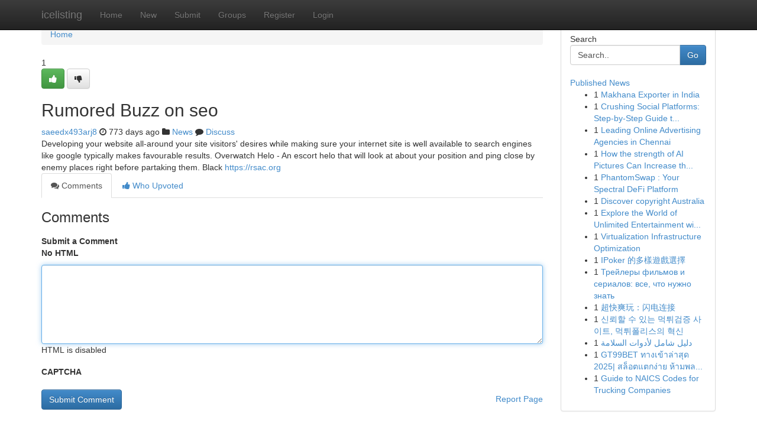

--- FILE ---
content_type: text/html; charset=UTF-8
request_url: https://icelisting.com/story16906770/rumored-buzz-on-seo
body_size: 5201
content:
<!DOCTYPE html>
<html class="no-js" dir="ltr" xmlns="http://www.w3.org/1999/xhtml" xml:lang="en" lang="en"><head>

<meta http-equiv="Pragma" content="no-cache" />
<meta http-equiv="expires" content="0" />
<meta http-equiv="Content-Type" content="text/html; charset=UTF-8" />	
<title>Rumored Buzz on seo</title>
<link rel="alternate" type="application/rss+xml" title="icelisting.com &raquo; Feeds 1" href="/rssfeeds.php?p=1" />
<link rel="alternate" type="application/rss+xml" title="icelisting.com &raquo; Feeds 2" href="/rssfeeds.php?p=2" />
<link rel="alternate" type="application/rss+xml" title="icelisting.com &raquo; Feeds 3" href="/rssfeeds.php?p=3" />
<link rel="alternate" type="application/rss+xml" title="icelisting.com &raquo; Feeds 4" href="/rssfeeds.php?p=4" />
<link rel="alternate" type="application/rss+xml" title="icelisting.com &raquo; Feeds 5" href="/rssfeeds.php?p=5" />
<link rel="alternate" type="application/rss+xml" title="icelisting.com &raquo; Feeds 6" href="/rssfeeds.php?p=6" />
<link rel="alternate" type="application/rss+xml" title="icelisting.com &raquo; Feeds 7" href="/rssfeeds.php?p=7" />
<link rel="alternate" type="application/rss+xml" title="icelisting.com &raquo; Feeds 8" href="/rssfeeds.php?p=8" />
<link rel="alternate" type="application/rss+xml" title="icelisting.com &raquo; Feeds 9" href="/rssfeeds.php?p=9" />
<link rel="alternate" type="application/rss+xml" title="icelisting.com &raquo; Feeds 10" href="/rssfeeds.php?p=10" />
<meta name="google-site-verification" content="m5VOPfs2gQQcZXCcEfUKlnQfx72o45pLcOl4sIFzzMQ" /><meta name="Language" content="en-us" />
<meta name="viewport" content="width=device-width, initial-scale=1.0">
<meta name="generator" content="Kliqqi" />

          <link rel="stylesheet" type="text/css" href="//netdna.bootstrapcdn.com/bootstrap/3.2.0/css/bootstrap.min.css">
             <link rel="stylesheet" type="text/css" href="https://cdnjs.cloudflare.com/ajax/libs/twitter-bootstrap/3.2.0/css/bootstrap-theme.css">
                <link rel="stylesheet" type="text/css" href="https://cdnjs.cloudflare.com/ajax/libs/font-awesome/4.1.0/css/font-awesome.min.css">
<link rel="stylesheet" type="text/css" href="/templates/bootstrap/css/style.css" media="screen" />

                         <script type="text/javascript" src="https://cdnjs.cloudflare.com/ajax/libs/modernizr/2.6.1/modernizr.min.js"></script>
<script type="text/javascript" src="https://cdnjs.cloudflare.com/ajax/libs/jquery/1.7.2/jquery.min.js"></script>
<style></style>
<link rel="alternate" type="application/rss+xml" title="RSS 2.0" href="/rss"/>
<link rel="icon" href="/favicon.ico" type="image/x-icon"/>
</head>

<body dir="ltr">

<header role="banner" class="navbar navbar-inverse navbar-fixed-top custom_header">
<div class="container">
<div class="navbar-header">
<button data-target=".bs-navbar-collapse" data-toggle="collapse" type="button" class="navbar-toggle">
    <span class="sr-only">Toggle navigation</span>
    <span class="fa fa-ellipsis-v" style="color:white"></span>
</button>
<a class="navbar-brand" href="/">icelisting</a>	
</div>
<span style="display: none;"><a href="/forum">forum</a></span>
<nav role="navigation" class="collapse navbar-collapse bs-navbar-collapse">
<ul class="nav navbar-nav">
<li ><a href="/">Home</a></li>
<li ><a href="/new">New</a></li>
<li ><a href="/submit">Submit</a></li>
                    
<li ><a href="/groups"><span>Groups</span></a></li>
<li ><a href="/register"><span>Register</span></a></li>
<li ><a data-toggle="modal" href="#loginModal">Login</a></li>
</ul>
	

</nav>
</div>
</header>
<!-- START CATEGORIES -->
<div class="subnav" id="categories">
<div class="container">
<ul class="nav nav-pills"><li class="category_item"><a  href="/">Home</a></li></ul>
</div>
</div>
<!-- END CATEGORIES -->
	
<div class="container">
	<section id="maincontent"><div class="row"><div class="col-md-9">

<ul class="breadcrumb">
	<li><a href="/">Home</a></li>
</ul>

<div itemscope itemtype="http://schema.org/Article" class="stories" id="xnews-16906770" >


<div class="story_data">
<div class="votebox votebox-published">

<div itemprop="aggregateRating" itemscope itemtype="http://schema.org/AggregateRating" class="vote">
	<div itemprop="ratingCount" class="votenumber">1</div>
<div id="xvote-3" class="votebutton">
<!-- Already Voted -->
<a class="btn btn-default btn-success linkVote_3" href="/login" title=""><i class="fa fa-white fa-thumbs-up"></i></a>
<!-- Bury It -->
<a class="btn btn-default linkVote_3" href="/login"  title="" ><i class="fa fa-thumbs-down"></i></a>


</div>
</div>
</div>
<div class="title" id="title-3">
<span itemprop="name">

<h2 id="list_title"><span>Rumored Buzz on seo</span></h2></span>	
<span class="subtext">

<span itemprop="author" itemscope itemtype="http://schema.org/Person">
<span itemprop="name">
<a href="/user/saeedx493arj8" rel="nofollow">saeedx493arj8</a> 
</span></span>
<i class="fa fa-clock-o"></i>
<span itemprop="datePublished">  773 days ago</span>

<script>
$(document).ready(function(){
    $("#list_title span").click(function(){
		window.open($("#siteurl").attr('href'), '', '');
    });
});
</script>

<i class="fa fa-folder"></i> 
<a href="/groups">News</a>

<span id="ls_comments_url-3">
	<i class="fa fa-comment"></i> <span id="linksummaryDiscuss"><a href="#discuss" class="comments">Discuss</a>&nbsp;</span>
</span> 





</div>
</div>
<span itemprop="articleBody">
<div class="storycontent">
	
<div class="news-body-text" id="ls_contents-3" dir="ltr">
Developing your website all-around your site visitors&#039; desires while making sure your internet site is well available to search engines like google typically makes favourable results. Overwatch Helo - An escort helo that will look at about your position and ping close by enemy places right before partaking them. Black <a id="siteurl" target="_blank" href="https://rsac.org">https://rsac.org</a><div class="clearboth"></div> 
</div>
</div><!-- /.storycontent -->
</span>
</div>

<ul class="nav nav-tabs" id="storytabs">
	<li class="active"><a data-toggle="tab" href="#comments"><i class="fa fa-comments"></i> Comments</a></li>
	<li><a data-toggle="tab" href="#who_voted"><i class="fa fa-thumbs-up"></i> Who Upvoted</a></li>
</ul>


<div id="tabbed" class="tab-content">

<div class="tab-pane fade active in" id="comments" >
<h3>Comments</h3>
<a name="comments" href="#comments"></a>
<ol class="media-list comment-list">

<a name="discuss"></a>
<form action="" method="post" id="thisform" name="mycomment_form">
<div class="form-horizontal">
<fieldset>
<div class="control-group">
<label for="fileInput" class="control-label">Submit a Comment</label>
<div class="controls">

<p class="help-inline"><strong>No HTML  </strong></p>
<textarea autofocus name="comment_content" id="comment_content" class="form-control comment-form" rows="6" /></textarea>
<p class="help-inline">HTML is disabled</p>
</div>
</div>


<script>
var ACPuzzleOptions = {
   theme :  "white",
   lang :  "en"
};
</script>

<div class="control-group">
	<label for="input01" class="control-label">CAPTCHA</label>
	<div class="controls">
	<div id="solvemedia_display">
	<script type="text/javascript" src="https://api.solvemedia.com/papi/challenge.script?k=1G9ho6tcbpytfUxJ0SlrSNt0MjjOB0l2"></script>

	<noscript>
	<iframe src="http://api.solvemedia.com/papi/challenge.noscript?k=1G9ho6tcbpytfUxJ0SlrSNt0MjjOB0l2" height="300" width="500" frameborder="0"></iframe><br/>
	<textarea name="adcopy_challenge" rows="3" cols="40"></textarea>
	<input type="hidden" name="adcopy_response" value="manual_challenge"/>
	</noscript>	
</div>
<br />
</div>
</div>

<div class="form-actions">
	<input type="hidden" name="process" value="newcomment" />
	<input type="hidden" name="randkey" value="75578554" />
	<input type="hidden" name="link_id" value="3" />
	<input type="hidden" name="user_id" value="2" />
	<input type="hidden" name="parrent_comment_id" value="0" />
	<input type="submit" name="submit" value="Submit Comment" class="btn btn-primary" />
	<a href="https://remove.backlinks.live" target="_blank" style="float:right; line-height: 32px;">Report Page</a>
</div>
</fieldset>
</div>
</form>
</ol>
</div>
	
<div class="tab-pane fade" id="who_voted">
<h3>Who Upvoted this Story</h3>
<div class="whovotedwrapper whoupvoted">
<ul>
<li>
<a href="/user/saeedx493arj8" rel="nofollow" title="saeedx493arj8" class="avatar-tooltip"><img src="/avatars/Avatar_100.png" alt="" align="top" title="" /></a>
</li>
</ul>
</div>
</div>
</div>
<!-- END CENTER CONTENT -->


</div>

<!-- START RIGHT COLUMN -->
<div class="col-md-3">
<div class="panel panel-default">
<div id="rightcol" class="panel-body">
<!-- START FIRST SIDEBAR -->

<!-- START SEARCH BOX -->
<script type="text/javascript">var some_search='Search..';</script>
<div class="search">
<div class="headline">
<div class="sectiontitle">Search</div>
</div>

<form action="/search" method="get" name="thisform-search" class="form-inline search-form" role="form" id="thisform-search" >

<div class="input-group">

<input type="text" class="form-control" tabindex="20" name="search" id="searchsite" value="Search.." onfocus="if(this.value == some_search) {this.value = '';}" onblur="if (this.value == '') {this.value = some_search;}"/>

<span class="input-group-btn">
<button type="submit" tabindex="21" class="btn btn-primary custom_nav_search_button" />Go</button>
</span>
</div>
</form>

<div style="clear:both;"></div>
<br />
</div>
<!-- END SEARCH BOX -->

<!-- START ABOUT BOX -->

	


<div class="headline">
<div class="sectiontitle"><a href="/">Published News</a></div>
</div>
<div class="boxcontent">
<ul class="sidebar-stories">

<li>
<span class="sidebar-vote-number">1</span>	<span class="sidebar-article"><a href="https://icelisting.com/story22196040/makhana-exporter-in-india" class="sidebar-title">Makhana Exporter in India</a></span>
</li>
<li>
<span class="sidebar-vote-number">1</span>	<span class="sidebar-article"><a href="https://icelisting.com/story22196039/crushing-social-platforms-step-by-step-guide-to-online-growth" class="sidebar-title">Crushing Social Platforms: Step-by-Step Guide t...</a></span>
</li>
<li>
<span class="sidebar-vote-number">1</span>	<span class="sidebar-article"><a href="https://icelisting.com/story22196038/leading-online-advertising-agencies-in-chennai" class="sidebar-title">Leading Online Advertising Agencies in Chennai </a></span>
</li>
<li>
<span class="sidebar-vote-number">1</span>	<span class="sidebar-article"><a href="https://icelisting.com/story22196037/how-the-strength-of-ai-pictures-can-increase-the-capabilities-of-a-professional-photographer-these-days" class="sidebar-title">How the strength of AI Pictures Can Increase th...</a></span>
</li>
<li>
<span class="sidebar-vote-number">1</span>	<span class="sidebar-article"><a href="https://icelisting.com/story22196036/phantomswap-your-spectral-defi-platform" class="sidebar-title">PhantomSwap : Your Spectral DeFi Platform</a></span>
</li>
<li>
<span class="sidebar-vote-number">1</span>	<span class="sidebar-article"><a href="https://icelisting.com/story22196035/discover-copyright-australia" class="sidebar-title">Discover copyright Australia</a></span>
</li>
<li>
<span class="sidebar-vote-number">1</span>	<span class="sidebar-article"><a href="https://icelisting.com/story22196034/explore-the-world-of-unlimited-entertainment-with-iptv-subscription" class="sidebar-title">Explore the World of Unlimited Entertainment wi...</a></span>
</li>
<li>
<span class="sidebar-vote-number">1</span>	<span class="sidebar-article"><a href="https://icelisting.com/story22196033/virtualization-infrastructure-optimization" class="sidebar-title">Virtualization Infrastructure Optimization</a></span>
</li>
<li>
<span class="sidebar-vote-number">1</span>	<span class="sidebar-article"><a href="https://icelisting.com/story22196032/ipoker-的多樣遊戲選擇" class="sidebar-title">IPoker 的多樣遊戲選擇</a></span>
</li>
<li>
<span class="sidebar-vote-number">1</span>	<span class="sidebar-article"><a href="https://icelisting.com/story22196031/Трейлеры-фильмов-и-сериалов-все-что-нужно-знать" class="sidebar-title">Трейлеры фильмов и сериалов: все, что нужно знать </a></span>
</li>
<li>
<span class="sidebar-vote-number">1</span>	<span class="sidebar-article"><a href="https://icelisting.com/story22196030/超快爽玩-闪电连接" class="sidebar-title">超快爽玩：闪电连接</a></span>
</li>
<li>
<span class="sidebar-vote-number">1</span>	<span class="sidebar-article"><a href="https://icelisting.com/story22196029/신뢰할-수-있는-먹튀검증-사이트-먹튀폴리스의-혁신" class="sidebar-title">신뢰할 수 있는 먹튀검증 사이트, 먹튀폴리스의 혁신</a></span>
</li>
<li>
<span class="sidebar-vote-number">1</span>	<span class="sidebar-article"><a href="https://icelisting.com/story22196028/دليل-شامل-لأدوات-السلامة" class="sidebar-title"> دليل شامل لأدوات السلامة </a></span>
</li>
<li>
<span class="sidebar-vote-number">1</span>	<span class="sidebar-article"><a href="https://icelisting.com/story22196027/gt99bet-ทางเข-าล-าส-ด-2025-สล-อตแตกง-าย-ห-ามพลาด-gt99bet-login-register-2025-แพลตฟอร-มเด-มพ-นครบวงจร" class="sidebar-title">GT99BET ทางเข้าล่าสุด 2025| สล็อตแตกง่าย ห้ามพล...</a></span>
</li>
<li>
<span class="sidebar-vote-number">1</span>	<span class="sidebar-article"><a href="https://icelisting.com/story22196026/guide-to-naics-codes-for-trucking-companies" class="sidebar-title">Guide to NAICS Codes for Trucking Companies</a></span>
</li>

</ul>
</div>

<!-- END SECOND SIDEBAR -->
</div>
</div>
</div>
<!-- END RIGHT COLUMN -->
</div></section>
<hr>

<!--googleoff: all-->
<footer class="footer">
<div id="footer">
<span class="subtext"> Copyright &copy; 2026 | <a href="/search">Advanced Search</a> 
| <a href="/">Live</a>
| <a href="/">Tag Cloud</a>
| <a href="/">Top Users</a>
| Made with <a href="#" rel="nofollow" target="_blank">Kliqqi CMS</a> 
| <a href="/rssfeeds.php?p=1">All RSS Feeds</a> 
</span>
</div>
</footer>
<!--googleon: all-->


</div>
	
<!-- START UP/DOWN VOTING JAVASCRIPT -->
	
<script>
var my_base_url='http://icelisting.com';
var my_kliqqi_base='';
var anonymous_vote = false;
var Voting_Method = '1';
var KLIQQI_Visual_Vote_Cast = "Voted";
var KLIQQI_Visual_Vote_Report = "Buried";
var KLIQQI_Visual_Vote_For_It = "Vote";
var KLIQQI_Visual_Comment_ThankYou_Rating = "Thank you for rating this comment.";


</script>
<!-- END UP/DOWN VOTING JAVASCRIPT -->


<script type="text/javascript" src="https://cdnjs.cloudflare.com/ajax/libs/jqueryui/1.8.23/jquery-ui.min.js"></script>
<link href="https://cdnjs.cloudflare.com/ajax/libs/jqueryui/1.8.23/themes/base/jquery-ui.css" media="all" rel="stylesheet" type="text/css" />




             <script type="text/javascript" src="https://cdnjs.cloudflare.com/ajax/libs/twitter-bootstrap/3.2.0/js/bootstrap.min.js"></script>

<!-- Login Modal -->
<div class="modal fade" id="loginModal" tabindex="-1" role="dialog">
<div class="modal-dialog">
<div class="modal-content">
<div class="modal-header">
<button type="button" class="close" data-dismiss="modal" aria-hidden="true">&times;</button>
<h4 class="modal-title">Login</h4>
</div>
<div class="modal-body">
<div class="control-group">
<form id="signin" action="/login?return=/story16906770/rumored-buzz-on-seo" method="post">

<div style="login_modal_username">
	<label for="username">Username/Email</label><input id="username" name="username" class="form-control" value="" title="username" tabindex="1" type="text">
</div>
<div class="login_modal_password">
	<label for="password">Password</label><input id="password" name="password" class="form-control" value="" title="password" tabindex="2" type="password">
</div>
<div class="login_modal_remember">
<div class="login_modal_remember_checkbox">
	<input id="remember" style="float:left;margin-right:5px;" name="persistent" value="1" tabindex="3" type="checkbox">
</div>
<div class="login_modal_remember_label">
	<label for="remember" style="">Remember</label>
</div>
<div style="clear:both;"></div>
</div>
<div class="login_modal_login">
	<input type="hidden" name="processlogin" value="1"/>
	<input type="hidden" name="return" value=""/>
	<input class="btn btn-primary col-md-12" id="signin_submit" value="Sign In" tabindex="4" type="submit">
</div>
    
<hr class="soften" id="login_modal_spacer" />
	<div class="login_modal_forgot"><a class="btn btn-default col-md-12" id="forgot_password_link" href="/login">Forgotten Password?</a></div>
	<div class="clearboth"></div>
</form>
</div>
</div>
</div>
</div>
</div>

<script>$('.avatar-tooltip').tooltip()</script>
<script defer src="https://static.cloudflareinsights.com/beacon.min.js/vcd15cbe7772f49c399c6a5babf22c1241717689176015" integrity="sha512-ZpsOmlRQV6y907TI0dKBHq9Md29nnaEIPlkf84rnaERnq6zvWvPUqr2ft8M1aS28oN72PdrCzSjY4U6VaAw1EQ==" data-cf-beacon='{"version":"2024.11.0","token":"2ff7451ff0b84cefa979b3abc0e85408","r":1,"server_timing":{"name":{"cfCacheStatus":true,"cfEdge":true,"cfExtPri":true,"cfL4":true,"cfOrigin":true,"cfSpeedBrain":true},"location_startswith":null}}' crossorigin="anonymous"></script>
</body>
</html>
